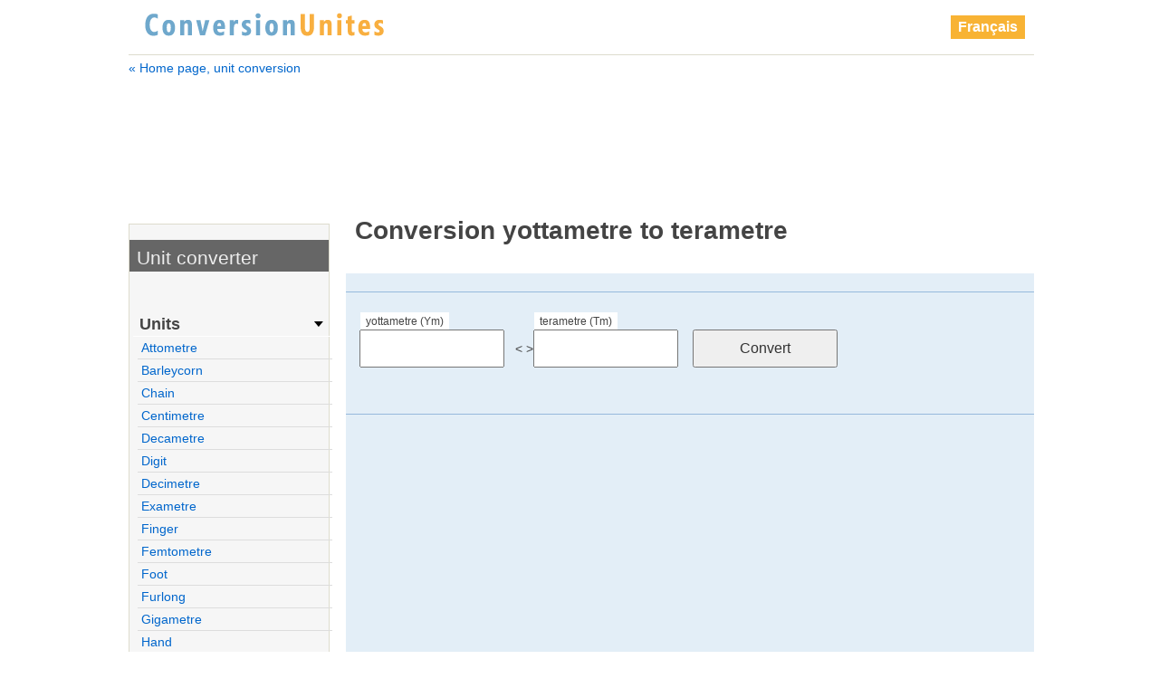

--- FILE ---
content_type: text/html
request_url: https://www.conversionunites.com/converter-ym-to-tm
body_size: 6046
content:
﻿<!DOCTYPE html>
<html xmlns="https://www.w3.org/1999/xhtml" lang="en">
<head>
	<meta charset="utf-8" />
	<meta name="viewport" content="width=device-width, initial-scale=1.0">
	<title>Conversion yottametre (Ym)  to terametre (Tm) </title>
	<meta name="description" content="Converter of yottametre to terametre, formula and table of conversion of Ym in Tm" />
	<link rel="canonical" href="https://www.conversionunites.com/" />
<link rel="stylesheet" type="text/css" href="css/main.css" />
	 <script src="https://code.jquery.com/jquery-1.12.0.min.js"  type="text/javascript"></script>
     <script async src="//pagead2.googlesyndication.com/pagead/js/adsbygoogle.js"></script>
<script>var canRun=false; var lang="en";</script>
<script src="script/ads.js" type="text/javascript"></script>
<script src="script/script-conversion.js" async type="text/javascript"></script>

</head>
<body>

<div class="default" id="default">
		<div class="main">
 
					<div class="content"><div class="back_home_title">
                	<a href="https://www.conversionunites.com/home" class="logo" title="Conversion Unites"><img src="images/conversion-unites.png" alt="Unit converter tool" title="Unit converter tool" /></a>
                	<div class="menu_right">
                    	<!--div class="fb-like" data-href="http://www.facebook.com/pages/Calculconversion/138642722973286" data-send="true" data-layout="button_count" data-width="100" data-show-faces="true"></div-->
                        <a href="https://www.conversionunites.com/conversion-ym-en-tm" class="langue">Français</a>
                    </div>
                </div><a href="https://www.conversionunites.com/home" class="back_home" title="unit conversion tool">&laquo; Home page, unit conversion</a>
			<div class='add'>
                <!-- Conversion unit header -->
                <ins class="adsbygoogle ads_header"
                     style="display:inline-block;min-width:400px;max-width:1000px;width:100%;height:90px"
                     data-ad-client="ca-pub-2461392069589023"
                     data-ad-slot="8452759617"
                     data-ad-format="horizontal"></ins>
                <script>
				var beforeLoad = (new Date()).getTime();
                (adsbygoogle = window.adsbygoogle || []).push({});
                </script></div>
                           
				<div class="middle_content">
<h1>Conversion yottametre to terametre</h1>
				<div class="text_calcul">
                
                
					<!--div class="social_media">
<div class='bloc'>						<div class="encadre_img_facebook">
 <span>Do you like Conversion Unites? <a href="http://www.facebook.com/pages/Calculconversion/138642722973286"><img src="images/facebook.gif" alt="Calculconversion on Facebook"  title="Calculconversion on Facebook" /></a></span>
<div class="fb-like" data-send="true" data-layout="button_count" data-width="100" data-show-faces="true"></div>
<div class="g-plusone" data-size="medium"></div>
<div class="twitt"><a href="https://twitter.com/share" class="twitter-share-button" data-via="calculconversio" data-lang="fr">Tweeter</a></div>
 </div>
<script>!function(d,s,id){var js,fjs=d.getElementsByTagName(s)[0],p=/^http:/.test(d.location)?'http':'https';if(!d.getElementById(id)){js=d.createElement(s);js.id=id;js.src=p+'://platform.twitter.com/widgets.js';fjs.parentNode.insertBefore(js,fjs);}}(document, 'script', 'twitter-wjs');</script>
</div>
</div-->

                     <div class="champs">
						<form  name="calcul_form" method="post" id="calcul_form">
                        <input type='hidden' name='formule' id='formule' value="1000000000000" />
                        <input type='hidden' name='formule_invert' id='formule_invert' value="1.0E-12" />
                        <span><label for="ym">yottametre  (Ym) </label><input type="text" name="ym" id="ym" value="" /></span>< ><span><label for="tm">terametre  (Tm) </label><input type="text" name="tm" id="tm" value="" /></span>						<input type="submit" value="Convert" />
						</form>
					</div>
                      
					<div class='add2'>
                        <!-- Conversion unites content inside -->
                        <ins class="adsbygoogle"
                             style="display:block"
                             data-ad-client="ca-pub-2461392069589023"
                             data-ad-slot="2406226017"
                             data-ad-format="auto"></ins>
                        <script>
						var beforeLoad1 = (new Date()).getTime();
                        (adsbygoogle = window.adsbygoogle || []).push({});
                        </script>
                    </div>
                   	<div class='inside_content'>
						<h2>Conversion formula of Ym to Tm</h2>
		<p>Here are the various method()s and formula(s) to calculate or make the conversion of Ym in Tm. Either you prefer to make multiplication or division, you will find the right mathematical procedures and examples. </p>
		<h3>Formulas explanation</h3>
		<h4>By multiplication (x)</h4>
		<p class='for'>Number of <b>yottametre</b> multiply(x) by <b>1000000000000</b>, equal(=): Number of <b>terametre</b></p>
		<h4>By division (/)</h4>
		<p class='for'>Number of <b>yottametre</b> divided(/) by <b>1.0E-12</b>, equal(=): Number of <b>terametre</b></p>
		
		<h3>Example of yottametre in terametre</h3>
		<h4>By multiplication</h4>
		<p class='for'>21 Ym(s) * 1000000000000  = 21000000000000 Tm(s)</p>
		<h4>By division</h4>
		<p class='for'>21 Ym(s) / 1.0E-12  = 21000000000000 Tm(s)</p>
		
		<h2>Rounded conversion</h2>
		<p class='imp'>Please note that the results given in this calculator are rounded to the ten thousandth unit nearby, so in other words to 4 decimals, or 4 decimal places.</p>
		
		<h2>Linear unit of measurement</h2><p>We use this length unit in different situations such as distance calculation, length, width, height, depth and more.
		
		<h2>Other units in yottametre</h2>
	<ul class='inside_conversion'><li  ><a href="converter-ym-to-furlong">Yottametre to Furlong</a></li><li  ><a href="converter-ym-to-gm">Yottametre to Gigametre</a></li><li  ><a href="converter-ym-to-inch">Yottametre to Inch</a></li><li  ><a href="converter-ym-to-league">Yottametre to League</a></li></ul>
		
		
		<h2>Metric system</h2>
		<p>The unit yottametre is part of the international metric system which advocates the use of decimals in the calculation of unit fractions.</p>
		
		<h2>Table or conversion table Ym to Tm</h2>
		<p>Here you will get the results of conversion of the first 100 yottametres to terametres</p>
		<p class='small'>In parentheses () web placed the number of terametres rounded to unit.</p>
		<table>
			<thead>
			<tr>
				<th>yottametre(s)</th>
				<th>terametre(s)</th>
			</tr>
			</thead>
			<tbody>
				<tr><td>1 Ym(s)</td><td>1000000000000 Tm(s) (1000000000000)</td></tr><tr><td>2 Ym(s)</td><td>2000000000000 Tm(s) (2000000000000)</td></tr><tr><td>3 Ym(s)</td><td>3000000000000 Tm(s) (3000000000000)</td></tr><tr><td>4 Ym(s)</td><td>4000000000000 Tm(s) (4000000000000)</td></tr><tr><td>5 Ym(s)</td><td>5000000000000 Tm(s) (5000000000000)</td></tr><tr><td>6 Ym(s)</td><td>6000000000000 Tm(s) (6000000000000)</td></tr><tr><td>7 Ym(s)</td><td>7000000000000 Tm(s) (7000000000000)</td></tr><tr><td>8 Ym(s)</td><td>8000000000000 Tm(s) (8000000000000)</td></tr><tr><td>9 Ym(s)</td><td>9000000000000 Tm(s) (9000000000000)</td></tr><tr><td>10 Ym(s)</td><td>10000000000000 Tm(s) (10000000000000)</td></tr><tr><td>11 Ym(s)</td><td>11000000000000 Tm(s) (11000000000000)</td></tr><tr><td>12 Ym(s)</td><td>12000000000000 Tm(s) (12000000000000)</td></tr><tr><td>13 Ym(s)</td><td>13000000000000 Tm(s) (13000000000000)</td></tr><tr><td>14 Ym(s)</td><td>14000000000000 Tm(s) (14000000000000)</td></tr><tr><td>15 Ym(s)</td><td>15000000000000 Tm(s) (15000000000000)</td></tr><tr><td>16 Ym(s)</td><td>16000000000000 Tm(s) (16000000000000)</td></tr><tr><td>17 Ym(s)</td><td>17000000000000 Tm(s) (17000000000000)</td></tr><tr><td>18 Ym(s)</td><td>18000000000000 Tm(s) (18000000000000)</td></tr><tr><td>19 Ym(s)</td><td>19000000000000 Tm(s) (19000000000000)</td></tr><tr><td>20 Ym(s)</td><td>20000000000000 Tm(s) (20000000000000)</td></tr><tr><td>21 Ym(s)</td><td>21000000000000 Tm(s) (21000000000000)</td></tr><tr><td>22 Ym(s)</td><td>22000000000000 Tm(s) (22000000000000)</td></tr><tr><td>23 Ym(s)</td><td>23000000000000 Tm(s) (23000000000000)</td></tr><tr><td>24 Ym(s)</td><td>24000000000000 Tm(s) (24000000000000)</td></tr><tr><td>25 Ym(s)</td><td>25000000000000 Tm(s) (25000000000000)</td></tr><tr><td>26 Ym(s)</td><td>26000000000000 Tm(s) (26000000000000)</td></tr><tr><td>27 Ym(s)</td><td>27000000000000 Tm(s) (27000000000000)</td></tr><tr><td>28 Ym(s)</td><td>28000000000000 Tm(s) (28000000000000)</td></tr><tr><td>29 Ym(s)</td><td>29000000000000 Tm(s) (29000000000000)</td></tr><tr><td>30 Ym(s)</td><td>30000000000000 Tm(s) (30000000000000)</td></tr><tr><td>31 Ym(s)</td><td>31000000000000 Tm(s) (31000000000000)</td></tr><tr><td>32 Ym(s)</td><td>32000000000000 Tm(s) (32000000000000)</td></tr><tr><td>33 Ym(s)</td><td>33000000000000 Tm(s) (33000000000000)</td></tr><tr><td>34 Ym(s)</td><td>34000000000000 Tm(s) (34000000000000)</td></tr><tr><td>35 Ym(s)</td><td>35000000000000 Tm(s) (35000000000000)</td></tr><tr><td>36 Ym(s)</td><td>36000000000000 Tm(s) (36000000000000)</td></tr><tr><td>37 Ym(s)</td><td>37000000000000 Tm(s) (37000000000000)</td></tr><tr><td>38 Ym(s)</td><td>38000000000000 Tm(s) (38000000000000)</td></tr><tr><td>39 Ym(s)</td><td>39000000000000 Tm(s) (39000000000000)</td></tr><tr><td>40 Ym(s)</td><td>40000000000000 Tm(s) (40000000000000)</td></tr><tr><td>41 Ym(s)</td><td>41000000000000 Tm(s) (41000000000000)</td></tr><tr><td>42 Ym(s)</td><td>42000000000000 Tm(s) (42000000000000)</td></tr><tr><td>43 Ym(s)</td><td>43000000000000 Tm(s) (43000000000000)</td></tr><tr><td>44 Ym(s)</td><td>44000000000000 Tm(s) (44000000000000)</td></tr><tr><td>45 Ym(s)</td><td>45000000000000 Tm(s) (45000000000000)</td></tr><tr><td>46 Ym(s)</td><td>46000000000000 Tm(s) (46000000000000)</td></tr><tr><td>47 Ym(s)</td><td>47000000000000 Tm(s) (47000000000000)</td></tr><tr><td>48 Ym(s)</td><td>48000000000000 Tm(s) (48000000000000)</td></tr><tr><td>49 Ym(s)</td><td>49000000000000 Tm(s) (49000000000000)</td></tr><tr><td>50 Ym(s)</td><td>50000000000000 Tm(s) (50000000000000)</td></tr><tr><td>51 Ym(s)</td><td>51000000000000 Tm(s) (51000000000000)</td></tr><tr><td>52 Ym(s)</td><td>52000000000000 Tm(s) (52000000000000)</td></tr><tr><td>53 Ym(s)</td><td>53000000000000 Tm(s) (53000000000000)</td></tr><tr><td>54 Ym(s)</td><td>54000000000000 Tm(s) (54000000000000)</td></tr><tr><td>55 Ym(s)</td><td>55000000000000 Tm(s) (55000000000000)</td></tr><tr><td>56 Ym(s)</td><td>56000000000000 Tm(s) (56000000000000)</td></tr><tr><td>57 Ym(s)</td><td>57000000000000 Tm(s) (57000000000000)</td></tr><tr><td>58 Ym(s)</td><td>58000000000000 Tm(s) (58000000000000)</td></tr><tr><td>59 Ym(s)</td><td>59000000000000 Tm(s) (59000000000000)</td></tr><tr><td>60 Ym(s)</td><td>60000000000000 Tm(s) (60000000000000)</td></tr><tr><td>61 Ym(s)</td><td>61000000000000 Tm(s) (61000000000000)</td></tr><tr><td>62 Ym(s)</td><td>62000000000000 Tm(s) (62000000000000)</td></tr><tr><td>63 Ym(s)</td><td>63000000000000 Tm(s) (63000000000000)</td></tr><tr><td>64 Ym(s)</td><td>64000000000000 Tm(s) (64000000000000)</td></tr><tr><td>65 Ym(s)</td><td>65000000000000 Tm(s) (65000000000000)</td></tr><tr><td>66 Ym(s)</td><td>66000000000000 Tm(s) (66000000000000)</td></tr><tr><td>67 Ym(s)</td><td>67000000000000 Tm(s) (67000000000000)</td></tr><tr><td>68 Ym(s)</td><td>68000000000000 Tm(s) (68000000000000)</td></tr><tr><td>69 Ym(s)</td><td>69000000000000 Tm(s) (69000000000000)</td></tr><tr><td>70 Ym(s)</td><td>70000000000000 Tm(s) (70000000000000)</td></tr><tr><td>71 Ym(s)</td><td>71000000000000 Tm(s) (71000000000000)</td></tr><tr><td>72 Ym(s)</td><td>72000000000000 Tm(s) (72000000000000)</td></tr><tr><td>73 Ym(s)</td><td>73000000000000 Tm(s) (73000000000000)</td></tr><tr><td>74 Ym(s)</td><td>74000000000000 Tm(s) (74000000000000)</td></tr><tr><td>75 Ym(s)</td><td>75000000000000 Tm(s) (75000000000000)</td></tr><tr><td>76 Ym(s)</td><td>76000000000000 Tm(s) (76000000000000)</td></tr><tr><td>77 Ym(s)</td><td>77000000000000 Tm(s) (77000000000000)</td></tr><tr><td>78 Ym(s)</td><td>78000000000000 Tm(s) (78000000000000)</td></tr><tr><td>79 Ym(s)</td><td>79000000000000 Tm(s) (79000000000000)</td></tr><tr><td>80 Ym(s)</td><td>80000000000000 Tm(s) (80000000000000)</td></tr><tr><td>81 Ym(s)</td><td>81000000000000 Tm(s) (81000000000000)</td></tr><tr><td>82 Ym(s)</td><td>82000000000000 Tm(s) (82000000000000)</td></tr><tr><td>83 Ym(s)</td><td>83000000000000 Tm(s) (83000000000000)</td></tr><tr><td>84 Ym(s)</td><td>84000000000000 Tm(s) (84000000000000)</td></tr><tr><td>85 Ym(s)</td><td>85000000000000 Tm(s) (85000000000000)</td></tr><tr><td>86 Ym(s)</td><td>86000000000000 Tm(s) (86000000000000)</td></tr><tr><td>87 Ym(s)</td><td>87000000000000 Tm(s) (87000000000000)</td></tr><tr><td>88 Ym(s)</td><td>88000000000000 Tm(s) (88000000000000)</td></tr><tr><td>89 Ym(s)</td><td>89000000000000 Tm(s) (89000000000000)</td></tr><tr><td>90 Ym(s)</td><td>90000000000000 Tm(s) (90000000000000)</td></tr><tr><td>91 Ym(s)</td><td>91000000000000 Tm(s) (91000000000000)</td></tr><tr><td>92 Ym(s)</td><td>92000000000000 Tm(s) (92000000000000)</td></tr><tr><td>93 Ym(s)</td><td>93000000000000 Tm(s) (93000000000000)</td></tr><tr><td>94 Ym(s)</td><td>94000000000000 Tm(s) (94000000000000)</td></tr><tr><td>95 Ym(s)</td><td>95000000000000 Tm(s) (95000000000000)</td></tr><tr><td>96 Ym(s)</td><td>96000000000000 Tm(s) (96000000000000)</td></tr><tr><td>97 Ym(s)</td><td>97000000000000 Tm(s) (97000000000000)</td></tr><tr><td>98 Ym(s)</td><td>98000000000000 Tm(s) (98000000000000)</td></tr><tr><td>99 Ym(s)</td><td>99000000000000 Tm(s) (99000000000000)</td></tr><tr><td>100 Ym(s)</td><td>1.0E+14 Tm(s) (1.0E+14)</td></tr>
			</tbody>
		</table>
		
		<h2>Year of adoption of yottametre</h2>
				<p>1991</p><h2>Year of adoption of terametre</h2>
				<p>1960</p>
		                    </div>
				</div>	
			</div>
			<div class="left_content">
					<div class="text conversion">
						<h2>Unit converter</h2>
						
						<ul class='conversion_menu' style='display:block'>
							<h3>Units</h3>
			<ul class="active">
			<li ><a href="converter-am-to">attometre</a></li><li ><a href="converter-barleycorn-to">Barleycorn</a></li><li ><a href="converter-chain-to">chain</a></li><li ><a href="converter-cm-to">centimetre</a></li><li ><a href="converter-dam-to">decametre</a></li><li ><a href="converter-digit-to">digit</a></li><li ><a href="converter-dm-to">decimetre</a></li><li ><a href="converter-em-to">exametre</a></li><li ><a href="converter-finger-to">finger</a></li><li ><a href="converter-fm-to">femtometre</a></li><li ><a href="converter-foot-to">foot</a></li><li ><a href="converter-furlong-to">furlong</a></li><li ><a href="converter-gm-to">gigametre</a></li><li ><a href="converter-hand-to">hand</a></li><li ><a href="converter-hm-to">hectometre</a></li><li ><a href="converter-inch-to">inch</a></li><li ><a href="converter-km-to">kilometre</a></li><li ><a href="converter-league-to">league</a></li><li ><a href="converter-link-to">link</a></li><li ><a href="converter-m-to">metre</a></li><li ><a href="converter-megametre-to">megametre</a></li><li ><a href="converter-mile-to">Mile</a></li><li ><a href="converter-mm-to">millimetre</a></li><li ><a href="converter-nail-to">nail</a></li><li ><a href="converter-nm-to">nanometre</a></li><li ><a href="converter-palm-to">palm</a></li><li ><a href="converter-perch-to">perch</a></li><li ><a href="converter-pica-to">pica</a></li><li ><a href="converter-pm-to">petametre</a></li><li ><a href="converter-points-to">points</a></li><li ><a href="converter-shaftment-to">shaftment</a></li><li ><a href="converter-span-to">span</a></li><li ><a href="converter-tm-to">terametre</a></li><li ><a href="converter-uum-to">micrometre</a></li><li ><a href="converter-yard-to">yard</a></li><li class="down"><a href="converter-ym-to">yottametre</a></li><li><ul class='sous_menu'><li  ><a href="converter-ym-to-am">attometre</a></li><li  ><a href="converter-ym-to-barleycorn">Barleycorn</a></li><li  ><a href="converter-ym-to-chain">chain</a></li><li  ><a href="converter-ym-to-cm">centimetre</a></li><li  ><a href="converter-ym-to-dam">decametre</a></li><li  ><a href="converter-ym-to-digit">digit</a></li><li  ><a href="converter-ym-to-dm">decimetre</a></li><li  ><a href="converter-ym-to-em">exametre</a></li><li  ><a href="converter-ym-to-finger">finger</a></li><li  ><a href="converter-ym-to-fm">femtometre</a></li><li  ><a href="converter-ym-to-foot">foot</a></li><li  ><a href="converter-ym-to-furlong">furlong</a></li><li  ><a href="converter-ym-to-gm">gigametre</a></li><li  ><a href="converter-ym-to-hand">hand</a></li><li  ><a href="converter-ym-to-hm">hectometre</a></li><li  ><a href="converter-ym-to-inch">inch</a></li><li  ><a href="converter-ym-to-km">kilometre</a></li><li  ><a href="converter-ym-to-league">league</a></li><li  ><a href="converter-ym-to-link">link</a></li><li  ><a href="converter-ym-to-m">metre</a></li><li  ><a href="converter-ym-to-megametre">megametre</a></li><li  ><a href="converter-ym-to-mile">Mile</a></li><li  ><a href="converter-ym-to-mm">millimetre</a></li><li  ><a href="converter-ym-to-nail">nail</a></li><li  ><a href="converter-ym-to-nm">nanometre</a></li><li  ><a href="converter-ym-to-palm">palm</a></li><li  ><a href="converter-ym-to-perch">perch</a></li><li  ><a href="converter-ym-to-pica">pica</a></li><li  ><a href="converter-ym-to-pm">petametre</a></li><li  ><a href="converter-ym-to-points">points</a></li><li  ><a href="converter-ym-to-shaftment">shaftment</a></li><li  ><a href="converter-ym-to-span">span</a></li><li class="down" ><a href="converter-ym-to-tm">terametre</a></li><li  ><a href="converter-ym-to-uum">micrometre</a></li><li  ><a href="converter-ym-to-yard">yard</a></li><li  ><a href="converter-ym-to-zm">zettametre</a></li></ul></li><li ><a href="converter-zm-to">zettametre</a></li>
			</ul>
			<h3>Area</h3>
			<ul ><li ><a href="converter-acre-to">Acre</a></li><li ><a href="converter-arpent-to">Arpent</a></li><li ><a href="converter-charruee-to">Charruée</a></li><li ><a href="converter-grand_vergee-to">Grand-vergée</a></li><li ><a href="converter-hectare-to">Hectare</a></li><li ><a href="converter-labouree-byoeufs-to">Labourée de bœufs</a></li><li ><a href="converter-square-attometre-to">square attometre</a></li><li ><a href="converter-square-barleycorn-to">square Barleycorn</a></li><li ><a href="converter-square-centimetre-to">square centimetre</a></li><li ><a href="converter-square-chain-to">square chain</a></li><li ><a href="converter-square-decametre-to">square decametre</a></li><li ><a href="converter-square-decimetre-to">square decimetre</a></li><li ><a href="converter-square-digit-to">square digit</a></li><li ><a href="converter-square-exametre-to">square exametre</a></li><li ><a href="converter-square-femtometre-to">square femtometre</a></li><li ><a href="converter-square-finger-to">square finger</a></li><li ><a href="converter-square-foot-to">square foot</a></li><li ><a href="converter-square-furlong-to">square furlong</a></li><li ><a href="converter-square-gigametre-to">square gigametre</a></li><li ><a href="converter-square-hand-to">square hand</a></li><li ><a href="converter-square-hectometre-to">square hectometre</a></li><li ><a href="converter-square-inch-to">square inch</a></li><li ><a href="converter-square-kilometre-to">square kilometre</a></li><li ><a href="converter-square-league-to">square league</a></li><li ><a href="converter-square-link-to">square link</a></li><li ><a href="converter-square-megametre-to">square megametre</a></li><li ><a href="converter-square-metre-to">square metre</a></li><li ><a href="converter-square-micrometre-to">square micrometre</a></li><li ><a href="converter-square-mile-to">square Mile</a></li><li ><a href="converter-square-millimetre-to">square millimetre</a></li><li ><a href="converter-square-nail-to">square nail</a></li><li ><a href="converter-square-nanometre-to">square nanometre</a></li><li ><a href="converter-square-palm-to">square palm</a></li><li ><a href="converter-square-perch-to">square perch</a></li><li ><a href="converter-square-petametre-to">square petametre</a></li><li ><a href="converter-square-pica-to">square pica</a></li><li ><a href="converter-square-picometre-to">square picometre</a></li><li ><a href="converter-square-points-to">square points</a></li><li ><a href="converter-square-shaftment-to">square shaftment</a></li><li ><a href="converter-square-span-to">square span</a></li><li ><a href="converter-square-terametre-to">square terametre</a></li><li ><a href="converter-square-yard-to">square yard</a></li><li ><a href="converter-square-yoctometre-to">square yoctometre</a></li><li ><a href="converter-square-yottametre-to">square yottametre</a></li><li ><a href="converter-square-zeptometre-to">square zeptometre</a></li><li ><a href="converter-square-zettametre-to">square zettametre</a></li><li ><a href="converter-vergee-to">Vergée</a></li>
			</ul>
			<h3>Volume</h3>
			<ul ><li ><a href="converter-attoliter-to">attoliter</a></li><li ><a href="converter-barrel-uk-to">barrel UK</a></li><li ><a href="converter-barrel-us-to">barrel US</a></li><li ><a href="converter-bushel-uk-to">bushel UK</a></li><li ><a href="converter-bushel-us-to">bushel US</a></li><li ><a href="converter-centiliter-to">centiliter</a></li><li ><a href="converter-cubic-attometre-to">cubic attometre</a></li><li ><a href="converter-cubic-barleycorn-to">cubic Barleycorn</a></li><li ><a href="converter-cubic-centimetre-to">cubic centimetre</a></li><li ><a href="converter-cubic-chain-to">cubic chain</a></li><li ><a href="converter-cubic-decametre-to">cubic decametre</a></li><li ><a href="converter-cubic-decimetre-to">cubic decimetre</a></li><li ><a href="converter-cubic-digit-to">cubic digit</a></li><li ><a href="converter-cubic-exametre-to">cubic exametre</a></li><li ><a href="converter-cubic-femtometre-to">cubic femtometre</a></li><li ><a href="converter-cubic-finger-to">cubic finger</a></li><li ><a href="converter-cubic-foot-to">cubic foot</a></li><li ><a href="converter-cubic-furlong-to">cubic furlong</a></li><li ><a href="converter-cubic-gigametre-to">cubic gigametre</a></li><li ><a href="converter-cubic-hand-to">cubic hand</a></li><li ><a href="converter-cubic-hectometre-to">cubic hectometre</a></li><li ><a href="converter-cubic-inch-to">cubic inch</a></li><li ><a href="converter-cubic-kilometre-to">cubic kilometre</a></li><li ><a href="converter-cubic-league-to">cubic league</a></li><li ><a href="converter-cubic-link-to">cubic link</a></li><li ><a href="converter-cubic-megametre-to">cubic megametre</a></li><li ><a href="converter-cubic-metre-to">cubic metre</a></li><li ><a href="converter-cubic-micrometre-to">cubic micrometre</a></li><li ><a href="converter-cubic-mile-to">cubic Mile</a></li><li ><a href="converter-cubic-millimetre-to">cubic millimetre</a></li><li ><a href="converter-cubic-nail-to">cubic nail</a></li><li ><a href="converter-cubic-nanometre-to">cubic nanometre</a></li><li ><a href="converter-cubic-palm-to">cubic palm</a></li><li ><a href="converter-cubic-perch-to">cubic perch</a></li><li ><a href="converter-cubic-petametre-to">cubic petametre</a></li><li ><a href="converter-cubic-pica-to">cubic pica</a></li><li ><a href="converter-cubic-picometre-to">cubic picometre</a></li><li ><a href="converter-cubic-points-to">cubic points</a></li><li ><a href="converter-cubic-shaftment-to">cubic shaftment</a></li><li ><a href="converter-cubic-span-to">cubic span</a></li><li ><a href="converter-cubic-terametre-to">cubic terametre</a></li><li ><a href="converter-cubic-yard-to">cubic yard</a></li><li ><a href="converter-cubic-yoctometre-to">cubic yoctometre</a></li><li ><a href="converter-cubic-yottametre-to">cubic yottametre</a></li><li ><a href="converter-cubic-zeptometre-to">cubic zeptometre</a></li><li ><a href="converter-cubic-zettametre-to">cubic zettametre</a></li><li ><a href="converter-cup-us-to">cup US</a></li><li ><a href="converter-cup-to">cup</a></li><li ><a href="converter-decaliter-to">decaliter</a></li><li ><a href="converter-deciliter-to">deciliter</a></li><li ><a href="converter-drachm-uk-to">drachm UK</a></li><li ><a href="converter-dram-us-to">dram US</a></li><li ><a href="converter-dry-gallon-us-to">dry gallon US</a></li><li ><a href="converter-dry-quart-us-to">dry quart US</a></li><li ><a href="converter-exaliter-to">exaliter</a></li><li ><a href="converter-femtoliter-to">femtoliter</a></li><li ><a href="converter-gallon-uk-to">gallon UK</a></li><li ><a href="converter-gallon-us-to">gallon US</a></li><li ><a href="converter-gigaliter-to">gigaliter</a></li><li ><a href="converter-gill-uk-to">gill UK</a></li><li ><a href="converter-gill-us-to">gill US</a></li><li ><a href="converter-hectoliter-to">hectoliter</a></li><li ><a href="converter-kiloliter-to">kiloliter</a></li><li ><a href="converter-liter-to">liter</a></li><li ><a href="converter-megaliter-to">megaliter</a></li><li ><a href="converter-microliter-to">microliter</a></li><li ><a href="converter-milliliter-to">milliliter</a></li><li ><a href="converter-minim-uk-to">minim UK</a></li><li ><a href="converter-nanoliter-to">nanoliter</a></li><li ><a href="converter-oil-barrel-us-to">oil barrel US</a></li><li ><a href="converter-ounce-uk-to">ounce UK</a></li><li ><a href="converter-ounce-us-to">ounce US</a></li><li ><a href="converter-peck-uk-to">peck UK</a></li><li ><a href="converter-peck-us-to">peck US</a></li><li ><a href="converter-petaliter-to">petaliter</a></li><li ><a href="converter-picoliter-to">picoliter</a></li><li ><a href="converter-pint-dry-us-to">pint dry US</a></li><li ><a href="converter-pint-uk-to">pint UK</a></li><li ><a href="converter-pint-us-to">pint US</a></li><li ><a href="converter-quart-uk-to">quart UK</a></li><li ><a href="converter-quart-us-to">quart US</a></li><li ><a href="converter-tablespoon-to">tablespoon</a></li><li ><a href="converter-teaspoon-to">teaspoon</a></li><li ><a href="converter-teraliter-to">teraliter</a></li><li ><a href="converter-yoctoliter-to">yoctoliter</a></li><li ><a href="converter-yottaliter-to">yottaliter</a></li><li ><a href="converter-zeptoliter-to">zeptoliter</a></li><li ><a href="converter-zettaliter-to">zettaliter</a></li>
			</ul>						</ul>
					</div>
                    
				
            <!-- Conversion Unites Side #2 -->
            <ins class="adsbygoogle"
                 style="display:inline-block;width:160px;height:600px"
                data-ad-client="ca-pub-2461392069589023"
                 data-ad-slot="1630605666"
                 data-ad-format="auto"
                 data-full-width-responsive="true"></ins>
            <script type="text/javascript">
			var beforeLoad2 = (new Date()).getTime();
            (adsbygoogle = window.adsbygoogle || []).push({});
            </script>
</div>
</div>
<div class="footer_pub">
       <!-- Conversion Unité mobile -->
<ins class="adsbygoogle"
     style="display:block"
     data-ad-client="ca-pub-2461392069589023"
     data-ad-slot="2076440172"
     data-ad-format="auto"
     data-full-width-responsive="true"></ins>
<script>
var beforeLoad3 = (new Date()).getTime();
(adsbygoogle = window.adsbygoogle || []).push({});
</script>
</div>
<div class="footer">
		        For questions, comments or suggestions, or if you notice a problem of calculation / conversion, please contact <a href='mailto:info@conversionunites.com'>info@conversionunites.com</a>.<br  /><br  />Unit conversion tools offered by <a href="http://www.telordesign.com/">Web agency telorDesign</a>
            </div>
</div>
 <script>
  (function(i,s,o,g,r,a,m){i['GoogleAnalyticsObject']=r;i[r]=i[r]||function(){
  (i[r].q=i[r].q||[]).push(arguments)},i[r].l=1*new Date();a=s.createElement(o),
  m=s.getElementsByTagName(o)[0];a.async=1;a.src=g;m.parentNode.insertBefore(a,m)
  })(window,document,'script','https://www.google-analytics.com/analytics.js','ga');

  ga('create', 'UA-43992900-21', 'auto');
  ga('send', 'pageview');


$(window).load(function(){
	
	var afterLoad = (new Date()).getTime();
	var resultTime = (afterLoad - beforeLoad);
	var resultTime1 = (afterLoad - beforeLoad1) ;
	var resultTime2 = (afterLoad - beforeLoad2);
	console.log(resultTime+" -- "+resultTime1+" -- "+resultTime2);
	
	
	if(resultTime<=1000 && lang=="en")
	{
		$(".add,.add2,.adsbygoogle,.adsbygoogle *").height(100);
		$(".add iframe").attr("src","https://www.conversionunites.com/pubs.php?log=oui&langue="+lang+"&cur_site=conversionunites"+window.location.pathname); //log=oui&
		$(".add2 iframe,.footer_pub iframe").attr("src","http://www.conversionunites.com/pubs.php?langue="+lang+"&cur_site=conversionunites"+window.location.pathname);
	}
	if(resultTime<=800 && lang=="fr")
	{
		$(".add,.add2,.adsbygoogle,.adsbygoogle *").height(100);
		$(".add iframe").attr("src","https://www.conversionunites.com/pubs.php?log=oui&langue="+lang+"&cur_site=conversionunites"+window.location.pathname); //log=oui&
		$(".add2 iframe,.footer_pub iframe").attr("src","http://www.conversionunites.com/pubs.php?langue="+lang+"&cur_site=conversionunites"+window.location.pathname);
	}
	/*
	function url_content(url){
    return $.get(url);
	}


	url_content("local_templates/template1.html").success(function(data){ 
	  alert(data);
	});
	*/
	//var src_add = $(".adsbygoogle iframe#aswift_0").contents().find("iframe").attr("src");
	//console.log(src_add);
	/*
	function url_content(url){
    return $.get(url);
	}


	url_content(src_add).success(function(data){ 
	  console.log(data);
	});
	*/
	
	
});
//.contents().find("body").attr("class")

</script>
 </body>
</html>


--- FILE ---
content_type: text/html; charset=utf-8
request_url: https://www.google.com/recaptcha/api2/aframe
body_size: 265
content:
<!DOCTYPE HTML><html><head><meta http-equiv="content-type" content="text/html; charset=UTF-8"></head><body><script nonce="XwUa_4sDn9rpfN77oaTbMA">/** Anti-fraud and anti-abuse applications only. See google.com/recaptcha */ try{var clients={'sodar':'https://pagead2.googlesyndication.com/pagead/sodar?'};window.addEventListener("message",function(a){try{if(a.source===window.parent){var b=JSON.parse(a.data);var c=clients[b['id']];if(c){var d=document.createElement('img');d.src=c+b['params']+'&rc='+(localStorage.getItem("rc::a")?sessionStorage.getItem("rc::b"):"");window.document.body.appendChild(d);sessionStorage.setItem("rc::e",parseInt(sessionStorage.getItem("rc::e")||0)+1);localStorage.setItem("rc::h",'1768860020653');}}}catch(b){}});window.parent.postMessage("_grecaptcha_ready", "*");}catch(b){}</script></body></html>

--- FILE ---
content_type: text/css
request_url: https://www.conversionunites.com/css/main.css
body_size: 3933
content:
html{background:#ffffff;}

body{/*#9D4513*/ font-family:arial,sans-serif !important; /*font-weight:lighter !important;*/ font-size:14px; text-align:center; margin:0px; padding:0px; line-height:18px;}
div {margin:0px; padding:0px; display:inline-block;}
img {border:0px; margin:0px; padding:0px;}

.back_home_title{display:block;}
	.back_home_title h1{display:block; float:left; width:auto!important; margin:0px; padding:0px; max-width:100%;}
	.menu_right{float:right;}
		.langue{font-size:1em!important; background:#f8b334; display:inline-block; border:0px; color:#fff; padding:4px 8px; margin:12px 0 0 10px; display:block; float:left; text-decoration:none; font-weight:bold;}
		.langue:hover{cursor:pointer; opacity:0.8}
	.logo{display:block; float:left;}
	.logo img{width:280px; height:40px;}
	.back_home_title .fb-like{float:left; padding-top:1.5%;  margin-top:12px;}
.back_home_title{padding:0px 1% 15px 1%; font-size:30px; font-weight:normal; color:#3b90e0;  font-weight:normal; margin:5px 0px 0px 0px; display:block; width:98%; font-size:16px; float:left; border-bottom:1px solid #dddccd;}
.back_home{width:100%; display:block; float:left;}

.no_indent{padding:0px; margin:0px;}

.hide{display:none;}
#simulateur_taille{width:100%!Important;}
.mesure{width:100%!important;}
.iphone{display:none}


h2{margin-bottom:0.5em; padding:4px 8px 0px 8px;  font-size:1.5em; line-height:1.5em; color:#5888b5; text-transform:normal; font-weight:normal;}
h2 a:not([href]){color:#5888b5; text-decoration:none!Important;}
h2 a.open{text-decoration:underline!important;}
.home h2{background:#666; color:#eee; margin:0px; margin-bottom:6px; padding:1% 8px; border-bottom:1px solid #dddccd; font-size:15px; text-transform:uppercase; text-transform:uppercase; font-weight:normal;}
h3{clear:both; padding:20px 0px 2px 0px; margin:0px 2% 2px 2%; font-size:1.25em; font-weight:bold; border-bottom:1px solid #eee;}
.calcul p{display:block; height:auto; float:left; padding-bottom:15px;}
.champs h3{margin-left:0px!important;}
.active{display:block!important;}
.down{font-weight:bold; background-color:#ddd!important;}

.small{font-size:0.83em;}
span.small{font-size:14px !important;}

h4{color:#707aaa !important; font-size:1.15em; margin:20px 0px 2px 4%; font-weight:bold; width:95%; display:block; float:left; padding:0px; font-style:italic;}
h5{color:#666 !important; font-size:1.05em; margin:20px 0px 2px 4%; font-weight:normal; width:95%; display:block; float:left; padding:0px;}

.text_calcul h4{margin-left:2%!important;}
p{padding:4px 0px 4px 0px; margin:0px; line-height:1.5em; clear:both;}
form{padding:0px 8px;}

/* INFOLETTRE */

.infolettre input:not([type='submit']){background:#fff; border:1px solid #ccc; padding:2.5%; width:94.8%; font-size:1em;}
.infolettre select{background:#fff; border:1px solid #ccc; width:100%; height:auto; padding:1%;}
.infolettre textarea{background:#fff; border:1px solid #ccc; width:98%; height:10em; padding:1%;}
	
.infolettre{width:33%; margin-bottom:1.5%; background:#e6e6e6;}
.infolettre .inside{padding:2%!important;  color:#333; float:left; width:96%;}
.infolettre h2{width:auto; float:left; background:#06c; color:#fff; width:92%; padding:4%; font-weight:bold; font-size:1.75em; margin:0px 0.5em 0 0; text-transform:uppercase;}
.infolettre form{width:92%; padding:3%; float:right;}
.infolettre .inside form span h3{color:#333; float:left; display:block; background:none!important; text-decoration:none; border:0px!important; width:25%!important; margin:0px 2% 0 0!important; padding:2% 0px!important;}
.infolettre .info{float:left; width:73%;}
.infolettre .submit{background:#3b90e0; color:#eee; border:0px!important; padding:0.25em 0.5em; float:right; font-size:1.25em; font-weight:bold; text-transform:uppercase; font-family: 'raleway', sans-serif;}
.infolettre .submit:hover{cursor:pointer; background:#06c;}
.infolettre span{display:block; width:100%; float:left; margin:1% 0;}

sup{vertical-align: baseline; position:relative; bottom: 1ex;}
input,select,option{color:#333333; font-size:12px; padding:0.33em; font-family:Arial, Helvetica, sans-serif;}
select,option{text-align:left!important;}
/*p.small{font-size:11px;}*/
.add,.add2{padding:1em 0px; float:left; width:100%; max-width:100%!important; height:90px;}
.add .ads_header{height:90px!important; width:100%; display:inline-block;}
.add_full,.bloc_full{width:100%; display:block; float:left; padding:1% 0px; text-align:center;}
.add img,.add2 img,.add3 img{max-width:100%!important;}
.back_home{padding:5px 0px; display:block; text-decoration:none;}
.nouveau{color:#930;}

.conversion-table{min-height:800px;}

.for{border:1px solid #b3cadd; background:#f6f6f6; width:92%;}
p.for{margin:0px 2%;}
i.for{padding:0.1em 0.2em;}

.home .text p{width:94%!Important; padding:0px 3%;}

a{color:#06C; text-decoration:underline;}
a:hover{text-decoration:underline !important; cursor:pointer;}
input[readonly]{background:#dfdfdf; border:1px solid #cccccc;}
input[type=submit]{text-align:center !important;}

.imp{color:#900;}
.encadre_imp{background:#900; color:#fff; margin:10px; padding-bottom:10px;}
	.encadre_imp h2{color:#999;}
	.encadre_imp a{color:#999;}
	
.blue{color:#fff!important; border:0px; text-decoration:none; font-weight:bold; border-radius:3px; display:inline-block; padding:0.5em 0.75em!important; background:#06c; text-transform:uppercase;}	
.blue:hover{ background:#3293D9;}	
	
.grey{color:#fff; border:1px solid #333; border-radius:3px; background:#333; background:linear-gradient(to bottom, #666666, #999999);}	
.grey:hover{ background:linear-gradient(to bottom, #a7cfdf, #23538a);}
input[type=button]:hover{cursor:pointer;}
	
.default{background:#ffffff; position:relative; width:1000px; color:#444; margin:0px auto 0px auto; text-align:left; text-align:left; padding-bottom:5px;}
.main{width:100%;}
	.content{width:100%;}
		.content p{padding:8px 2%;}
		.content .text{width:47.2%; display:block; border:1px solid #dddccd; float:left; margin-top:25px; padding-bottom:10px;}
		.content .text p,.home .text ul{padding:0px 5px; margin:0px!important;}
		.home .text li{width:45%; padding:1.5% 2.5%; float:left; display:block; margin:0px!important;} /**/
		.home .text h4{background:#eee; padding:1%; margin:20px 0 2px 2%!important;}
		.home .text h3{border-bottom:1px solid #aaa!important; background:#ddd!important; padding:2%; margin-top:2%;}
		
		.calcul{margin-right:5%;}
			.don p, .question p{display:block; padding:10px !important; font-size:12px;}
			.question a{float:none !important; display:inline;}
			.don_btn{margin-left:10px;}
		
		.text_calcul{background:#c1d6eb; width:100%; height:auto;}
		.text_calcul h2{margin-top:15px; padding-left:2%;}
		.content .champs{padding:3% 2%; border-top:1px solid #96B9DC;  border-bottom:1px solid #96B9DC; margin:20px 0px;}
			.champs h2,.champs div{padding-left:0px!important; margin-left:0px!important;}
			.champs form{display:inline-block; padding:0px!important;}
			.champs span{display:inline-block; height:75px; width:172px;}
			.champs label{background:#ffffff; padding:3px 6px; font-size:12px; margin-left:1px; font-weight:normal; clear:both;}
			.champs input, .champs select{width:160px; font-size:16px; padding:10px 5px; clear:both; text-align:right;}
			.champs select{font-size:13px; height:auto; padding:13px 5px; width:165px;}
		
		table.table_line td{border-right:1px solid #ddd;}
		table.table_line tr:nth-child(even){background:#cadceb;}
			
		.content table{padding:0px; margin:2% 0px; width:98%; padding-left:2%; font-size:1em; table-layout: fixed;}
		.content table th{background:#fff; padding:1%; width:100px; border-right:1px solid #dddddd;}
		.content table th.big{width:50%!important;}
		.content table td{padding:0.3em; border-bottom:1px solid #ddd; word-wrap: break-word;}
		.content table tr:hover{background:#cadceb;}
		.top_th th{background:#666!important; color:#eee;}
		
		.left_content{width:22%; float:left;  margin:3% 0 0 0;}
		.left_content .ul_bloc, .open_mobile_ecran .ul_bloc,.home .archives .ul_bloc{float:left; display:none; padding:0px 0px 0px 0;  padding-left:0px; margin:5px 0 5px 0;}
		.left_content .ul_bloc ul, .open_mobile_ecran .ul_bloc ul{display:block!important;}
		.left_content ul, .open_mobile_ecran ul{float:left; display:none; padding:0px 0px 15px 0;  padding-left:2%; width:98% margin:5px 0 5px 0;}
			.left_content h3, .open_mobile_ecran h3,.h3{margin:20px 0px 0px 0px !important; width:87%; clear:none; display:block; float:left; padding:4px 10% 4px 3%!Important; background:URL("../images/black_arrow_show.png") right center no-repeat; border-bottom:1px solid #FFFFFF;} /* .left_content .h3, .open_mobile_ecran  */
			.left_content h5.h3, .open_mobile_ecran h5.h3{padding:4px 10% 4px 7%!Important; width:83%!important; font-size: 0.9em!important; margin:0px!important;}
			.archives{margin-bottom:3em; width:100%; border-bottom:1px solid #ddd; display:block; float:left;} /* .left_content .archives,.open_mobile_ecran  */
			.left_content h3:hover,.open_mobile_ecran h3:hover,.h3:hover{cursor:pointer; background-color:#d1e0ec!important} /* .left_content .h3:hover,.open_mobile_ecran  */
			.left_content h4{margin-top:1%;}
			.left_content .conversion{margin:10px 0 10px 0px!important;}
			.left_content .volumeaire{margin:0px 0 10px 0px;}
			.left_content .text,.open_mobile_ecran .text{width:100%; margin-top:0px; background:#f6f6f6}
			.left_content .text h3 a{padding:0px; color:#666; display:block; float:left;}
			.left_content .text a, .open_mobile_ecran .text a{width:96%; padding:3px 2%; display:block; text-decoration:none;}
			.left_content li,.open_mobile_ecran li{float:left; display:block; width:100%; border-bottom:1px solid #ddd;}
			.left_content h2,.open_mobile_ecran h2{background:#666; color:#eee;}
			
		.menu_mobile_ecran{width:94%; text-align:center; font-size:1.5em; padding:3%; font-weight:bold; background:#06c; color:#fff; display:block; margin-bottom:3%;}	
		.open_mobile_ecran{margin-bottom:3%;}	
			
		.conversion_menu{display:block!important; width:100%;}
		.conversion_menu ul li{text-transform:capitalize;}	
		.sous_menu{display:block!important; background:#e6e6e6;}
			
		.inside_content table th{text-transform:capitalize;}	
			
		.inside_conversion{padding:0px; width:98%!important; display:inline-block; margin:1em 1%;}
		.inside_conversion li{width:16%;  display: flex; float:left; background:#fff; padding:0; margin:1%;}
		.inside_conversion li a{width:90%; padding:0.75em 1em; margin:auto; display:block; float:left;} /* text-transform:capitalize;  */
		.inside_conversion li:hover{background:#06c;  }
		.inside_conversion li:hover a{color:#fff;}
		/*.inside_conversion li:nth-child(5n+1){margin-left:0px!important;}*/
			
		.middle_content{width:76%; float:right; margin:3% 0 0 2%;}
		.middle_content .champs{width:96%;}
		.middle_content .text_calcul{background:#e3eef7; padding-bottom:3%;}
		.middle_content h1{background:none; padding:5px 10px 15px 10px;  margin-top:0px; line-height:26px}
		
		.my_add,.my_p{float:right; width:180px; border:1px solid #eee; margin:-10px 0 0 20px; padding:10px; }
			.my_p{float:left!important; width:93%!important; padding:3%!important; margin:0px;}
			.my_add b,.my_p b{font-weight:bold; color:#0066CC; font-size:14px;}
			.my_add p,.my_p p{padding:0.5em 0 0 0; font-size:1em;}
			.my_add a.more,.my_p a.more{padding-top:0.5em; display:block; font-size:1em;}

		.social_media{padding:2%; width:96%; display:block; float:left;}
			.social_media .bloc{width:100%; float:left;}
			.social_media a{width:auto!important; height:18px; display:inline-block; padding-top:0px !important;}
			.social_media img{vertical-align:middle;}
			.twitt{margin-left:1%;}
			.encadre_img_facebook{padding:2%; font-size:1em; color:#fff; background:#3B90E0; margin:0px; width:96%;}
		.encadre_img_facebook span,.encadre_img_facebook div{float:left; display:block;}
		
		.flattr{margin-right:1%;}
		
		.home .encadre_img_facebook .first_span{width:100%!Important;}

		.fb_edge_widget_with_comment{margin-left:10px; float:right;}

	.multi_blocs{width:100%;}
	.multi_blocs .bloc{display:block; float:left; margin-right:2%; max-width:48%;}
	.multi_blocs .bloc input{text-align:left!important;}

	.footer{width:100%; margin-top:25px; clear:both; }
	.footer h2{background:#666!important; color:#fff!important; font-size:1.33em!important; font-weight:Normal!important; padding:4%!important; margin-top:0px!important;}
	.footer .bloc{width:32%!important;  margin-left:2%; display:block; float:left;}
	.footer .bloc:first-child{margin-left:0px;}
	
	
	.calcul-conversion-ractif { width: 728px; height: 90px; }
	.content_pub{width: 100%; height: 22px; overflow:hidden;}
	
	.add{height:90px;}
	
	.footer .bloc .footer_inside{padding:5%!important; width:90%!important; display:block; min-height:15em; float:left;}
	
	.footer .add{padding:0px!important; width:100%;}
	.footer_inside ul{padding-left:1em;}
		.footer_inside ul li{margin:0.5em 0;}
		
	.big{font-size:1.25em;}	
	.footer .big{display:block; clear:both; margin-top:0.8em;}
		
	.calculatrice{width:80%!important;}
	.calculatrice .read{width:90%; padding:5%!important;}
	.calculatrice td{text-align:center!important;}
	.calculatrice input[type='button'],.calculatrice button{min-width:50px!important; width:100%; height:3.5em!important; text-align:center;}
	.calculatrice tr:hover{background:none!Important;}
	
	.imc_text_final{min-height:1em; padding:1%; margin-top:5px;}
	
	.imc_text{padding:1%; margin-top:0px;}
		.imc_text div{width:100%;}
		
	.blue_table th{background:#5888B5!important; color:#fff!important}
	.blue_table .tdbold{font-weight:bold; background:#eee;}
	
	.pays{text-align:left!important;}
	
	/* WIDGETS */
	.widget_demo{padding:2%;}
	.widget_demo div{display:block; float:left;}
	
	.widget_code{padding:2%!important; display:block; float:left;}
	
	.widget form{ text-align:left;}
	.widget span{height:auto!important; margin-top:2px!important; width:98%!important;text-align:left!Important;}
	.widget input{padding:2% 1%!important; font-size:1em!important; width:98%!important;}
	.widget input[type=submit]{margin-top:5%!Important;}
	.widget a{text-deorection:none!Important;}
	
	pre, pre code{width:100%; display:block; float:left;}
	
	.table_conversion_temp tr:nth-child(-n+5){background:#acbbd9;}
	.table_conversion_temp tr:nth-last-child(-n+30){background:#d39a9a;}
	.table_conversion_temp tr:nth-last-child(-n+6){background:#d26464;}

	.footer_pub,.middle_pub{width:100%; height:auto; display:block; float:left;}

@media screen and (min-width:765px) and (max-width:2100px){
		.ads_header{ width:728px; height: 90px; }
}

@media screen and (min-width:765px) and (max-width:1100px){
		.default,.content,.add{width:98%!important; padding:1%;}
		.ads_header{ width:728px; height: 90px; }
		.inside_conversion li{width:23%!important;}
}

@media screen and (max-device-width:480px), screen and (min-width:300px) and (max-width:764px){
		.standard{display:none;}
		.iphone{display:block;}
		.my_add{width:96%!important; margin:0px!important; padding:2%!important; font-size:8px!Important; line-height:1em!important; display:none}
		.default,.content,.left_content,.middle_content,.add,.open_mobile_ecran{width:100% !important;}
			.add{overflow:hidden;}
		.calcul-conversion-ractif { width: 468px; height: 60px; }
		.calcul{margin:0px!important;}
		.conversion, .don, .question{margin-left:0px!important; }
		.content_pub{display:none!important;}
		.content .text{width:98%!important;}
		.content .text_calcul a{width:95%!important; padding:4% 2.5%!important;}
		.champs span{width:100%!important; margin-bottom:0.5em;}
		.champs input, .champs select{width:95%!important; padding:10px 2.5%!important;}
		.footer{font-size:13px!important;}
		
		.inside_conversion li{width:48%!important;}
		
		.footer .bloc{width:100%!important; margin:0px 0 2% 0 !important; padding:0px!important;}
		.add{height:60px;}
		.calcul-conversion-ractif { width: 468px; height: 60px; }
}
@media screen and (max-device-width:390px), screen and (min-width:300px) and (max-width:390px){
		.calcul-conversion-ractif { width: 320px!important; height: 50px!important;  }
		.back_home_title{width:98%!important; display:block; float:left;}
		.back_home_title img{width:100%!important;}
		.content_pub{display:none!important;}
		.calculatrice{width:95%!important;}
		.ads_header{ width:100%; height: 90px; }
}


--- FILE ---
content_type: text/plain
request_url: https://www.google-analytics.com/j/collect?v=1&_v=j102&a=329349950&t=pageview&_s=1&dl=https%3A%2F%2Fwww.conversionunites.com%2Fconverter-ym-to-tm&ul=en-us%40posix&dt=Conversion%20yottametre%20(Ym)%20to%20terametre%20(Tm)&sr=1280x720&vp=1280x720&_u=IEBAAEABAAAAACAAI~&jid=1685948303&gjid=1863205937&cid=950087598.1768860019&tid=UA-43992900-21&_gid=903296862.1768860019&_r=1&_slc=1&z=1308054772
body_size: -453
content:
2,cG-NEWDZTH0CT